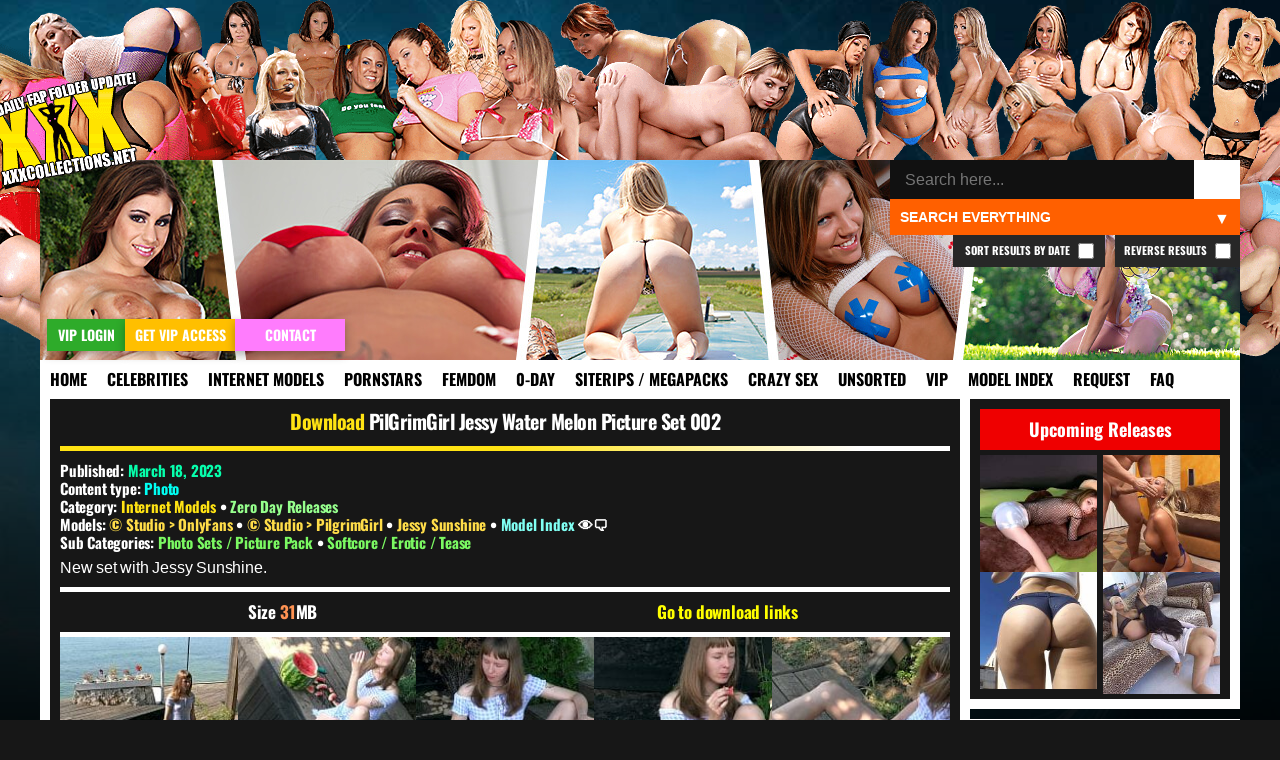

--- FILE ---
content_type: text/html; charset=UTF-8
request_url: https://xxxcollections.net/internet-models/download/pilgrimgirl-jessy-water-melon-picture-set-002/
body_size: 10787
content:
<!DOCTYPE html>
<html lang="en-US">
<head>
<title>PilGrimGirl Jessy Water Melon Picture Set 002 &#8211; XXXCollections.net</title>
<meta name='robots' content='max-image-preview:large' />
	<style>img:is([sizes="auto" i], [sizes^="auto," i]) { contain-intrinsic-size: 3000px 1500px }</style>
	<link rel="alternate" type="application/rss+xml" title="XXXCollections.net &raquo; PilGrimGirl Jessy Water Melon Picture Set 002 Comments Feed" href="https://xxxcollections.net/internet-models/download/pilgrimgirl-jessy-water-melon-picture-set-002/feed/" />
<link rel='stylesheet' id='wp-block-library-css' href='https://xxxcollections.net/wp-includes/css/dist/block-library/style.min.css?ver=6.7.2' type='text/css' media='all' />
<style id='classic-theme-styles-inline-css' type='text/css'>
/*! This file is auto-generated */
.wp-block-button__link{color:#fff;background-color:#32373c;border-radius:9999px;box-shadow:none;text-decoration:none;padding:calc(.667em + 2px) calc(1.333em + 2px);font-size:1.125em}.wp-block-file__button{background:#32373c;color:#fff;text-decoration:none}
</style>
<style id='global-styles-inline-css' type='text/css'>
:root{--wp--preset--aspect-ratio--square: 1;--wp--preset--aspect-ratio--4-3: 4/3;--wp--preset--aspect-ratio--3-4: 3/4;--wp--preset--aspect-ratio--3-2: 3/2;--wp--preset--aspect-ratio--2-3: 2/3;--wp--preset--aspect-ratio--16-9: 16/9;--wp--preset--aspect-ratio--9-16: 9/16;--wp--preset--color--black: #000000;--wp--preset--color--cyan-bluish-gray: #abb8c3;--wp--preset--color--white: #ffffff;--wp--preset--color--pale-pink: #f78da7;--wp--preset--color--vivid-red: #cf2e2e;--wp--preset--color--luminous-vivid-orange: #ff6900;--wp--preset--color--luminous-vivid-amber: #fcb900;--wp--preset--color--light-green-cyan: #7bdcb5;--wp--preset--color--vivid-green-cyan: #00d084;--wp--preset--color--pale-cyan-blue: #8ed1fc;--wp--preset--color--vivid-cyan-blue: #0693e3;--wp--preset--color--vivid-purple: #9b51e0;--wp--preset--gradient--vivid-cyan-blue-to-vivid-purple: linear-gradient(135deg,rgba(6,147,227,1) 0%,rgb(155,81,224) 100%);--wp--preset--gradient--light-green-cyan-to-vivid-green-cyan: linear-gradient(135deg,rgb(122,220,180) 0%,rgb(0,208,130) 100%);--wp--preset--gradient--luminous-vivid-amber-to-luminous-vivid-orange: linear-gradient(135deg,rgba(252,185,0,1) 0%,rgba(255,105,0,1) 100%);--wp--preset--gradient--luminous-vivid-orange-to-vivid-red: linear-gradient(135deg,rgba(255,105,0,1) 0%,rgb(207,46,46) 100%);--wp--preset--gradient--very-light-gray-to-cyan-bluish-gray: linear-gradient(135deg,rgb(238,238,238) 0%,rgb(169,184,195) 100%);--wp--preset--gradient--cool-to-warm-spectrum: linear-gradient(135deg,rgb(74,234,220) 0%,rgb(151,120,209) 20%,rgb(207,42,186) 40%,rgb(238,44,130) 60%,rgb(251,105,98) 80%,rgb(254,248,76) 100%);--wp--preset--gradient--blush-light-purple: linear-gradient(135deg,rgb(255,206,236) 0%,rgb(152,150,240) 100%);--wp--preset--gradient--blush-bordeaux: linear-gradient(135deg,rgb(254,205,165) 0%,rgb(254,45,45) 50%,rgb(107,0,62) 100%);--wp--preset--gradient--luminous-dusk: linear-gradient(135deg,rgb(255,203,112) 0%,rgb(199,81,192) 50%,rgb(65,88,208) 100%);--wp--preset--gradient--pale-ocean: linear-gradient(135deg,rgb(255,245,203) 0%,rgb(182,227,212) 50%,rgb(51,167,181) 100%);--wp--preset--gradient--electric-grass: linear-gradient(135deg,rgb(202,248,128) 0%,rgb(113,206,126) 100%);--wp--preset--gradient--midnight: linear-gradient(135deg,rgb(2,3,129) 0%,rgb(40,116,252) 100%);--wp--preset--font-size--small: 13px;--wp--preset--font-size--medium: 20px;--wp--preset--font-size--large: 36px;--wp--preset--font-size--x-large: 42px;--wp--preset--spacing--20: 0.44rem;--wp--preset--spacing--30: 0.67rem;--wp--preset--spacing--40: 1rem;--wp--preset--spacing--50: 1.5rem;--wp--preset--spacing--60: 2.25rem;--wp--preset--spacing--70: 3.38rem;--wp--preset--spacing--80: 5.06rem;--wp--preset--shadow--natural: 6px 6px 9px rgba(0, 0, 0, 0.2);--wp--preset--shadow--deep: 12px 12px 50px rgba(0, 0, 0, 0.4);--wp--preset--shadow--sharp: 6px 6px 0px rgba(0, 0, 0, 0.2);--wp--preset--shadow--outlined: 6px 6px 0px -3px rgba(255, 255, 255, 1), 6px 6px rgba(0, 0, 0, 1);--wp--preset--shadow--crisp: 6px 6px 0px rgba(0, 0, 0, 1);}:where(.is-layout-flex){gap: 0.5em;}:where(.is-layout-grid){gap: 0.5em;}body .is-layout-flex{display: flex;}.is-layout-flex{flex-wrap: wrap;align-items: center;}.is-layout-flex > :is(*, div){margin: 0;}body .is-layout-grid{display: grid;}.is-layout-grid > :is(*, div){margin: 0;}:where(.wp-block-columns.is-layout-flex){gap: 2em;}:where(.wp-block-columns.is-layout-grid){gap: 2em;}:where(.wp-block-post-template.is-layout-flex){gap: 1.25em;}:where(.wp-block-post-template.is-layout-grid){gap: 1.25em;}.has-black-color{color: var(--wp--preset--color--black) !important;}.has-cyan-bluish-gray-color{color: var(--wp--preset--color--cyan-bluish-gray) !important;}.has-white-color{color: var(--wp--preset--color--white) !important;}.has-pale-pink-color{color: var(--wp--preset--color--pale-pink) !important;}.has-vivid-red-color{color: var(--wp--preset--color--vivid-red) !important;}.has-luminous-vivid-orange-color{color: var(--wp--preset--color--luminous-vivid-orange) !important;}.has-luminous-vivid-amber-color{color: var(--wp--preset--color--luminous-vivid-amber) !important;}.has-light-green-cyan-color{color: var(--wp--preset--color--light-green-cyan) !important;}.has-vivid-green-cyan-color{color: var(--wp--preset--color--vivid-green-cyan) !important;}.has-pale-cyan-blue-color{color: var(--wp--preset--color--pale-cyan-blue) !important;}.has-vivid-cyan-blue-color{color: var(--wp--preset--color--vivid-cyan-blue) !important;}.has-vivid-purple-color{color: var(--wp--preset--color--vivid-purple) !important;}.has-black-background-color{background-color: var(--wp--preset--color--black) !important;}.has-cyan-bluish-gray-background-color{background-color: var(--wp--preset--color--cyan-bluish-gray) !important;}.has-white-background-color{background-color: var(--wp--preset--color--white) !important;}.has-pale-pink-background-color{background-color: var(--wp--preset--color--pale-pink) !important;}.has-vivid-red-background-color{background-color: var(--wp--preset--color--vivid-red) !important;}.has-luminous-vivid-orange-background-color{background-color: var(--wp--preset--color--luminous-vivid-orange) !important;}.has-luminous-vivid-amber-background-color{background-color: var(--wp--preset--color--luminous-vivid-amber) !important;}.has-light-green-cyan-background-color{background-color: var(--wp--preset--color--light-green-cyan) !important;}.has-vivid-green-cyan-background-color{background-color: var(--wp--preset--color--vivid-green-cyan) !important;}.has-pale-cyan-blue-background-color{background-color: var(--wp--preset--color--pale-cyan-blue) !important;}.has-vivid-cyan-blue-background-color{background-color: var(--wp--preset--color--vivid-cyan-blue) !important;}.has-vivid-purple-background-color{background-color: var(--wp--preset--color--vivid-purple) !important;}.has-black-border-color{border-color: var(--wp--preset--color--black) !important;}.has-cyan-bluish-gray-border-color{border-color: var(--wp--preset--color--cyan-bluish-gray) !important;}.has-white-border-color{border-color: var(--wp--preset--color--white) !important;}.has-pale-pink-border-color{border-color: var(--wp--preset--color--pale-pink) !important;}.has-vivid-red-border-color{border-color: var(--wp--preset--color--vivid-red) !important;}.has-luminous-vivid-orange-border-color{border-color: var(--wp--preset--color--luminous-vivid-orange) !important;}.has-luminous-vivid-amber-border-color{border-color: var(--wp--preset--color--luminous-vivid-amber) !important;}.has-light-green-cyan-border-color{border-color: var(--wp--preset--color--light-green-cyan) !important;}.has-vivid-green-cyan-border-color{border-color: var(--wp--preset--color--vivid-green-cyan) !important;}.has-pale-cyan-blue-border-color{border-color: var(--wp--preset--color--pale-cyan-blue) !important;}.has-vivid-cyan-blue-border-color{border-color: var(--wp--preset--color--vivid-cyan-blue) !important;}.has-vivid-purple-border-color{border-color: var(--wp--preset--color--vivid-purple) !important;}.has-vivid-cyan-blue-to-vivid-purple-gradient-background{background: var(--wp--preset--gradient--vivid-cyan-blue-to-vivid-purple) !important;}.has-light-green-cyan-to-vivid-green-cyan-gradient-background{background: var(--wp--preset--gradient--light-green-cyan-to-vivid-green-cyan) !important;}.has-luminous-vivid-amber-to-luminous-vivid-orange-gradient-background{background: var(--wp--preset--gradient--luminous-vivid-amber-to-luminous-vivid-orange) !important;}.has-luminous-vivid-orange-to-vivid-red-gradient-background{background: var(--wp--preset--gradient--luminous-vivid-orange-to-vivid-red) !important;}.has-very-light-gray-to-cyan-bluish-gray-gradient-background{background: var(--wp--preset--gradient--very-light-gray-to-cyan-bluish-gray) !important;}.has-cool-to-warm-spectrum-gradient-background{background: var(--wp--preset--gradient--cool-to-warm-spectrum) !important;}.has-blush-light-purple-gradient-background{background: var(--wp--preset--gradient--blush-light-purple) !important;}.has-blush-bordeaux-gradient-background{background: var(--wp--preset--gradient--blush-bordeaux) !important;}.has-luminous-dusk-gradient-background{background: var(--wp--preset--gradient--luminous-dusk) !important;}.has-pale-ocean-gradient-background{background: var(--wp--preset--gradient--pale-ocean) !important;}.has-electric-grass-gradient-background{background: var(--wp--preset--gradient--electric-grass) !important;}.has-midnight-gradient-background{background: var(--wp--preset--gradient--midnight) !important;}.has-small-font-size{font-size: var(--wp--preset--font-size--small) !important;}.has-medium-font-size{font-size: var(--wp--preset--font-size--medium) !important;}.has-large-font-size{font-size: var(--wp--preset--font-size--large) !important;}.has-x-large-font-size{font-size: var(--wp--preset--font-size--x-large) !important;}
:where(.wp-block-post-template.is-layout-flex){gap: 1.25em;}:where(.wp-block-post-template.is-layout-grid){gap: 1.25em;}
:where(.wp-block-columns.is-layout-flex){gap: 2em;}:where(.wp-block-columns.is-layout-grid){gap: 2em;}
:root :where(.wp-block-pullquote){font-size: 1.5em;line-height: 1.6;}
</style>
<link rel='stylesheet' id='blast-from-past-css' href='https://xxxcollections.net/wp-content/plugins/blast-from-thepast-widget/blast-from-past.css?ver=1.8' type='text/css' media='all' />
<link rel='stylesheet' id='tag-search-widget-style-css' href='https://xxxcollections.net/wp-content/plugins/custom-tag-search-widget/style.css?ver=6.7.2' type='text/css' media='all' />
<link rel='stylesheet' id='tfw-styles-css' href='https://xxxcollections.net/wp-content/plugins/tags-filter/tfw-styles.css?ver=3.5' type='text/css' media='all' />
<link rel='stylesheet' id='tpt-widget-css' href='https://xxxcollections.net/wp-content/plugins/top-posts-tracker/assets/css/widget.css?ver=1.5.4' type='text/css' media='all' />
<link rel='stylesheet' id='uaw-styles-css' href='https://xxxcollections.net/wp-content/plugins/user-account-widget/css/user-account-widget.css?ver=1.12' type='text/css' media='all' />
<link rel='stylesheet' id='simplelightbox-css-css' href='https://xxxcollections.net/wp-content/plugins/simplelightbox/dist/simple-lightbox.min.css?ver=6.7.2' type='text/css' media='all' />
<link rel='stylesheet' id='xxx-theme-style-css' href='https://xxxcollections.net/wp-content/themes/xxx/style.css?ver=1762012240' type='text/css' media='all' />
<link rel='stylesheet' id='sticky-widget-style-css' href='https://xxxcollections.net/wp-content/plugins/sticky-widget-option/sticky-widget.css?ver=1.0' type='text/css' media='all' />
<script type="text/javascript" src="https://xxxcollections.net/wp-includes/js/jquery/jquery.min.js?ver=3.7.1" id="jquery-core-js"></script>
<script type="text/javascript" src="https://xxxcollections.net/wp-includes/js/jquery/jquery-migrate.min.js?ver=3.4.1" id="jquery-migrate-js"></script>
<link rel="https://api.w.org/" href="https://xxxcollections.net/wp-json/" /><link rel="alternate" title="JSON" type="application/json" href="https://xxxcollections.net/wp-json/wp/v2/posts/164777" /><link rel="EditURI" type="application/rsd+xml" title="RSD" href="https://xxxcollections.net/xmlrpc.php?rsd" />
<link rel="canonical" href="https://xxxcollections.net/internet-models/download/pilgrimgirl-jessy-water-melon-picture-set-002/" />
<link rel='shortlink' href='https://xxxcollections.net/?p=164777' />
<link rel="alternate" title="oEmbed (JSON)" type="application/json+oembed" href="https://xxxcollections.net/wp-json/oembed/1.0/embed?url=https%3A%2F%2Fxxxcollections.net%2Finternet-models%2Fdownload%2Fpilgrimgirl-jessy-water-melon-picture-set-002%2F" />
<link rel="alternate" title="oEmbed (XML)" type="text/xml+oembed" href="https://xxxcollections.net/wp-json/oembed/1.0/embed?url=https%3A%2F%2Fxxxcollections.net%2Finternet-models%2Fdownload%2Fpilgrimgirl-jessy-water-melon-picture-set-002%2F&#038;format=xml" />
<style>
.sl-overlay{background:#000000;opacity: 0.7;z-index: 1035;}
.sl-wrapper .sl-navigation button,.sl-wrapper .sl-close,.sl-wrapper .sl-counter{color:#000000;z-index: 10060;}
.sl-wrapper .sl-image{z-index:10000;}
.sl-spinner{border-color:#ffff00;z-index:1007;}
.sl-wrapper{z-index:1040;}
.sl-wrapper .sl-image .sl-caption{background:rgba(0,0,0,0.8);color:#ffffff;}
</style><link rel="icon" href="https://xxxcollections.net/wp-content/themes/xxx/favicon.ico" type="image/x-icon">     <meta name="viewport" content="width=device-width, initial-scale=1.0, maximum-scale=1.0, user-scalable=no">


<meta name="robots" content="index, follow">
<meta name="description" content="New set with Jessy Sunshine. Size 31MB Go to download links Download Links For This Release Loading instruction&#8230;">
<meta property="og:title" content="PilGrimGirl Jessy Water Melon Picture Set 002">
<meta property="og:description" content="New set with Jessy Sunshine. Size 31MB Go to download links Download Links For This Release Loading instruction&#8230;">
<meta property="og:url" content="https://xxxcollections.net/internet-models/download/pilgrimgirl-jessy-water-melon-picture-set-002/">
<meta property="og:type" content="article">
<meta property="og:image" content="https://xxximg.art/ssdimg1/images/2023/03/18/PilGrimGirl_Jessy_Water_Melon_Set_002_001.jpg">
<link rel="canonical" href="https://xxxcollections.net/internet-models/download/pilgrimgirl-jessy-water-melon-picture-set-002/">

</head>

<body>

<div class="headertop"></div>
<div class="container">
<div class="header">
<div class="slideshow">
</div>


<div class="loginandvip">
  <a href="/wp-login.php" rel="nofollow"><div class="loginbutton">VIP Login</div></a>
  <a href="/vip" rel="nofollow"><div class="getvipbutton">Get VIP Access</div></a>
    <a href="/contact" rel="nofollow"><div class="contactbutton">Contact</div></a>
</div>

<div class="search-container-top">
    <form role="search" method="get" class="search-form" action="https://xxxcollections.net/">
        <input type="search" autocomplete="off" class="search-input" placeholder="Search here..." value="" name="s" id="search-input" />
		
        <button type="submit" class="search-submit">🔍</button>
        <input type="hidden" name="cat" id="category-filter" value="">
        <input type="hidden" name="order" id="order-filter" value="DESC">
        <input type="hidden" name="sort_by_date" id="sort-by-date-hidden" value="">
    </form>
    <div class="search-dropdown">
        <select id="search-filter" class="filter-select">
            <option value="">Search Everything</option>
            <option value="12" >Search Celebrities</option>
            <option value="13" >Search Internet Models</option>
            <option value="1" >Search Pornstars</option>
            <option value="392" >Search Femdom Models</option>
            <option value="391" >Search 0-Day</option>
            <option value="393" >Search Siterip / Megapacks</option>
            <option value="122"  >Search Crazy Sex</option>
            <option value="14" >Search Other / Unsorted</option>			
            <option value="1208" >Search VIP</option>			
        </select>
    </div>
	
			<label class="reverse-checkbox">Reverse Results
            <input type="checkbox" id="reverse-order" >
			</label>
			
			<label class="sort-date-checkbox">Sort Results by Date
				<input type="checkbox" id="sort-by-date" >
			</label>
			
    <div id="tag-suggestions" class="tag-suggestions"></div>
</div>

</div>

<div class="navbar">
    <button class="menu-toggle">XXX Menu</button>
    <div class="menu-menu-1-container"><ul id="menu-menu-1" class="menu-list"><li id="menu-item-15" class="menu-item menu-item-type-custom menu-item-object-custom menu-item-15"><a rel="nofollow" href="/" title="Download Free Porn Videos &#038; Pictures">Home</a></li>
<li id="menu-item-18328" class="menu-item menu-item-type-taxonomy menu-item-object-category menu-item-18328"><a rel="nofollow" href="https://xxxcollections.net/category/celebrities/" title="Celebrities &#038; Famous Girls Videos &#038; Pictures Download">Celebrities</a></li>
<li id="menu-item-18329" class="menu-item menu-item-type-taxonomy menu-item-object-category current-post-ancestor current-menu-parent current-post-parent menu-item-18329"><a rel="nofollow" href="https://xxxcollections.net/category/internet-models/" title="Internet Models &#038; Cam Girls Videos &#038; Pictures Download">Internet Models</a></li>
<li id="menu-item-18322" class="menu-item menu-item-type-taxonomy menu-item-object-category menu-item-18322"><a rel="nofollow" href="https://xxxcollections.net/category/pornstars/" title="Pornstars Videos &#038; Pictures Download">Pornstars</a></li>
<li id="menu-item-119589" class="menu-item menu-item-type-taxonomy menu-item-object-category menu-item-119589"><a rel="nofollow" href="https://xxxcollections.net/category/femdom-models/" title="Femdom Models Videos &#038; Pictures Download">Femdom</a></li>
<li id="menu-item-18325" class="menu-item menu-item-type-taxonomy menu-item-object-category current-post-ancestor current-menu-parent current-post-parent menu-item-18325"><a rel="nofollow" href="https://xxxcollections.net/category/zero-day/" title="New Porn Videos &#038; Pictures Download">0-Day</a></li>
<li id="menu-item-18324" class="menu-item menu-item-type-taxonomy menu-item-object-category menu-item-18324"><a rel="nofollow" href="https://xxxcollections.net/category/siterip-megapack/" title="Siterips, Megapacks and Porn Collections Download">Siterips / Megapacks</a></li>
<li id="menu-item-18331" class="crazy menu-item menu-item-type-taxonomy menu-item-object-category menu-item-18331"><a rel="nofollow" href="https://xxxcollections.net/category/crazy-extreme-sex/" title="Crazy Extreme Kinky Sex Videos &#038; Pictures Download">Crazy Sex</a></li>
<li id="menu-item-18336" class="menu-item menu-item-type-taxonomy menu-item-object-category menu-item-18336"><a rel="nofollow" href="https://xxxcollections.net/category/other/" title="Amateur &#038; Unsorted Videos &#038; Pictures Download">Unsorted</a></li>
<li id="menu-item-20400" class="menu-item menu-item-type-taxonomy menu-item-object-category menu-item-20400"><a rel="nofollow" href="https://xxxcollections.net/category/vip/" title="VIP Members Only">VIP</a></li>
<li id="menu-item-202170" class="menu-item menu-item-type-post_type menu-item-object-page menu-item-202170"><a rel="nofollow" href="https://xxxcollections.net/browse-all-models-index/" title="Browse all Models &#038; Studios index">Model Index</a></li>
<li id="menu-item-18716" class="menu-item menu-item-type-post_type menu-item-object-page menu-item-18716"><a rel="nofollow" href="https://xxxcollections.net/requests/" title="Request &#038; Trade">Request</a></li>
<li id="menu-item-18715" class="menu-item menu-item-type-post_type menu-item-object-page menu-item-18715"><a rel="nofollow" href="https://xxxcollections.net/faq/" title="Learn more by reading our FAQ">FAQ</a></li>
</ul></div></div>

    <div class="content">
        		
							
            <div class="single-post category-internet-models category-zero-day" >
			
			<div class="sideflap category-internet-models category-zero-day">
	<div class="month-day">March 18</div>
    <div class="year">2023</div>
	</div>
			
			 
			
                <!-- Post title -->
				
				
				
								
                <h2 class="post-title category-internet-models category-zero-day">
					<a rel="nofollow" href="https://xxxcollections.net/internet-models/download/pilgrimgirl-jessy-water-melon-picture-set-002/">PilGrimGirl Jessy Water Melon Picture Set 002</a>
				</h2> 
				
				<div class="post-meta">

								
				         
                        <!-- Display Categories -->
    <p>
        Published: <span class="date">March 18, 2023</span> </p>
		<p>
        Content type: 
        <span style="color:#00fff3;">Photo</span>    </p>
						
<p><strong>Category:</strong> <a class="current-category internet-models" href="https://xxxcollections.net/category/internet-models/" rel="nofollow">Internet Models</a> • <a class="current-category zero-day" href="https://xxxcollections.net/category/zero-day/" rel="nofollow">Zero Day Releases</a></p>
 																<div class="models-section">
								<p class="models-line">
									<strong class="models-label">Models:</strong> 
																			<a href="https://xxxcollections.net/tag/studio-onlyfans/" 
										class="model-link screenshot" 
										rel="/babes/thumbs/studio-onlyfans.jpg" 
										data-model="studio-onlyfans">
											© Studio &gt; OnlyFans										</a>
																					<span class="model-separator"> • </span>
																													<a href="https://xxxcollections.net/tag/studio-pilgrimgirl/" 
										class="model-link screenshot" 
										rel="/babes/thumbs/studio-pilgrimgirl.jpg" 
										data-model="studio-pilgrimgirl">
											© Studio &gt; PilgrimGirl										</a>
																					<span class="model-separator"> • </span>
																													<a href="https://xxxcollections.net/tag/jessy-sunshine/" 
										class="model-link screenshot" 
										rel="/babes/thumbs/jessy-sunshine.jpg" 
										data-model="jessy-sunshine">
											Jessy Sunshine										</a>
																												<span class="model-separator-after"> • </span> 
									<a rel="nofollow" class="model-index-link" href="/browse-all-models-index/">Model Index</a>
						
																			<span class="models-toggle"> <a href="#" title="Toggle thumbnails view" class="toggle-view" data-state="text">👁️‍🗨️</a></span>
																	</p>
							</div>
												
						
													<p><strong>Sub Categories:</strong> 
																	<a href="https://xxxcollections.net/tag/photo-sets/" rel="nofollow" class="subcategory-link" data-subcategory="photo-sets">
										Photo Sets / Picture Pack									</a>
									 • 																	<a href="https://xxxcollections.net/tag/softcore/" rel="nofollow" class="subcategory-link" data-subcategory="softcore">
										Softcore / Erotic / Tease									</a>
																								</p>
												
						
						                    </div>

                <!-- Post content -->
                <div class="post-content category-internet-models category-zero-day">
                    <p>New set with Jessy Sunshine.</p>
<div class="fileinfo">Size 31MB</div>
<div class="downloadjump">
<a href="#downloadlinks" title="Go to download links">Go to download links</a></div>
<div id="previews">
<p><a href="https://xxximg.art/ssdimg1/images/2023/03/18/PilGrimGirl_Jessy_Water_Melon_Set_002_001.jpg" title="PilGrimGirl Jessy Water Melon Set 002 001"  target="_blank" class="simplelightbox" rel="lightbox[164777]"><img decoding="async" src="https://xxximg.art/ssdimg1/images/2023/03/18/PilGrimGirl_Jessy_Water_Melon_Set_002_001.th.jpg" alt="PilGrimGirl Jessy Water Melon Set 002 001" border="0" /></a> <a href="https://xxximg.art/ssdimg1/images/2023/03/18/PilGrimGirl_Jessy_Water_Melon_Set_002_002.jpg" title="PilGrimGirl Jessy Water Melon Set 002 002"  target="_blank" class="simplelightbox" rel="lightbox[164777]"><img decoding="async" src="https://xxximg.art/ssdimg1/images/2023/03/18/PilGrimGirl_Jessy_Water_Melon_Set_002_002.th.jpg" alt="PilGrimGirl Jessy Water Melon Set 002 002" border="0" /></a> <a href="https://xxximg.art/ssdimg1/images/2023/03/18/PilGrimGirl_Jessy_Water_Melon_Set_002_008.jpg" title="PilGrimGirl Jessy Water Melon Set 002 008"  target="_blank" class="simplelightbox" rel="lightbox[164777]"><img decoding="async" src="https://xxximg.art/ssdimg1/images/2023/03/18/PilGrimGirl_Jessy_Water_Melon_Set_002_008.th.jpg" alt="PilGrimGirl Jessy Water Melon Set 002 008" border="0" /></a> <a href="https://xxximg.art/ssdimg1/images/2023/03/18/PilGrimGirl_Jessy_Water_Melon_Set_002_012.jpg" title="PilGrimGirl Jessy Water Melon Set 002 012"  target="_blank" class="simplelightbox" rel="lightbox[164777]"><img decoding="async" src="https://xxximg.art/ssdimg1/images/2023/03/18/PilGrimGirl_Jessy_Water_Melon_Set_002_012.th.jpg" alt="PilGrimGirl Jessy Water Melon Set 002 012" border="0" /></a> <a href="https://xxximg.art/ssdimg1/images/2023/03/18/PilGrimGirl_Jessy_Water_Melon_Set_002_014.jpg" title="PilGrimGirl Jessy Water Melon Set 002 014"  target="_blank" class="simplelightbox" rel="lightbox[164777]"><img decoding="async" src="https://xxximg.art/ssdimg1/images/2023/03/18/PilGrimGirl_Jessy_Water_Melon_Set_002_014.th.jpg" alt="PilGrimGirl Jessy Water Melon Set 002 014" border="0" /></a></p>
</div>
<div id="downloadlinks">
<div class="links1">
<h2 class="links1">Download Links For This Release</h2>
<div style="max-width: 900px; margin: 20px auto; height: 360px; text-align: center;" class="puzzle-container puzzle-active" data-token="ed1c7774-f057-4801-9bd9-ba8fdbf59a31" data-content="DQoNCltsaW5raWQ9MTk1MzA3LVBpbEdyaW1HaXJsLUplc3N5LVdhdGVyLU1lbG9uLVNldC0wMDItMTgwMzIzLnJhcl0NCg0K">
<p style="margin-bottom: 15px; height: 20px; font-size: 16px;" class="puzzle-instruction">Loading instruction&#8230;</p>
<p>                    <img fetchpriority="high" decoding="async" class="puzzle-image" src="[data-uri]" width="300" height="300" style="cursor: pointer; border: 2px solid #fff;"></p>
<div class="puzzle-status" style="margin-top: 10px;"></div>
</p></div>
</div>
</div>
                </div>
		
		
<div class="similiar-post-header">
    <h3>More content you might find interesting! <img src="/wp-content/plugins/internal-chat-system/emoticons/pepeOK.png" style="height:20px;margin-bottom:-4px;"></h3>
</div>
<div class="similar-posts-wrapper">
    <div class="similar-posts-flex">
                <div class="similar-post">
                        <a class="category-internet-models zero-day" title="PilGrimGirl Jessy Photographer Picture Set &#038; HD Video 001" href="https://xxxcollections.net/internet-models/download/pilgrimgirl-jessy-photographer-picture-set-hd-video-001/">
                                <img src="https://xxximg.art/ssdimg1/images/2022/08/14/PilgrimGirl_Jessy_Photographer_Set_001_001.th.jpg" 
                     alt="Download PilGrimGirl Jessy Photographer Picture Set &#038; HD Video 001" 
                     title="Download PilGrimGirl Jessy Photographer Picture Set &#038; HD Video 001" 
                     loading="lazy" 
                     class="lazy-fade" 
                     onload="this.classList.add('loaded')" />
                                <h4>PilGrimGirl Jessy Photographer Picture Set &#038; HD Video 001</h4>
            </a>
        </div>
                <div class="similar-post">
                        <a class="category-internet-models zero-day" title="PilGrimGirl Jessy River Picture Set &#038; HD Video 001" href="https://xxxcollections.net/internet-models/download/pilgrimgirl-jessy-river-picture-set-hd-video-001/">
                                <img src="https://xxximg.art/ssdimg1/images/2022/08/14/PilgrimGirl_Jessy_River_Set_001_001.th.jpg" 
                     alt="Download PilGrimGirl Jessy River Picture Set &#038; HD Video 001" 
                     title="Download PilGrimGirl Jessy River Picture Set &#038; HD Video 001" 
                     loading="lazy" 
                     class="lazy-fade" 
                     onload="this.classList.add('loaded')" />
                                <h4>PilGrimGirl Jessy River Picture Set &#038; HD Video 001</h4>
            </a>
        </div>
                <div class="similar-post">
                        <a class="category-internet-models zero-day" title="PilGrimGirl Jessy Beauty &#038; Monster Picture Set &#038; HD Video 001 &#8211; 005" href="https://xxxcollections.net/internet-models/download/pilgrimgirl-jessy-beauty-monster-picture-set-hd-video-001-005/">
                                <img src="https://xxximg.art/ssdimg1/images/2022/08/14/PilgrimGirl_Jessy_Beauty_and_Monster_Set_001_001.th.jpg" 
                     alt="Download PilGrimGirl Jessy Beauty &#038; Monster Picture Set &#038; HD Video 001 &#8211; 005" 
                     title="Download PilGrimGirl Jessy Beauty &#038; Monster Picture Set &#038; HD Video 001 &#8211; 005" 
                     loading="lazy" 
                     class="lazy-fade" 
                     onload="this.classList.add('loaded')" />
                                <h4>PilGrimGirl Jessy Beauty &#038; Monster Picture Set &#038; HD Video 001 &#8211; 005</h4>
            </a>
        </div>
                <div class="similar-post">
                        <a class="category-internet-models zero-day" title="PilGrimGirl Jessy Shorts Picture Set &#038; HD Video" href="https://xxxcollections.net/internet-models/download/pilgrimgirl-jessy-shorts-picture-set-hd-video/">
                                <img src="https://xxximg.art/ssdimg1/images/2023/02/17/PilGrimGirl_Jessy_Shorts_001.th.jpg" 
                     alt="Download PilGrimGirl Jessy Shorts Picture Set &#038; HD Video" 
                     title="Download PilGrimGirl Jessy Shorts Picture Set &#038; HD Video" 
                     loading="lazy" 
                     class="lazy-fade" 
                     onload="this.classList.add('loaded')" />
                                <h4>PilGrimGirl Jessy Shorts Picture Set &#038; HD Video</h4>
            </a>
        </div>
                <div class="similar-post">
                        <a class="category-internet-models zero-day" title="PilGrimGirl Jessy Warm October Picture Set &#038; HD Video 001 &#8211; 002" href="https://xxxcollections.net/internet-models/download/pilgrimgirl-jessy-warm-october-picture-set-hd-video-001-002/">
                                <img src="https://xxximg.art/ssdimg1/images/2022/08/14/PilgrimGirl_Jessy_Warm_October_Set_001_001.th.jpg" 
                     alt="Download PilGrimGirl Jessy Warm October Picture Set &#038; HD Video 001 &#8211; 002" 
                     title="Download PilGrimGirl Jessy Warm October Picture Set &#038; HD Video 001 &#8211; 002" 
                     loading="lazy" 
                     class="lazy-fade" 
                     onload="this.classList.add('loaded')" />
                                <h4>PilGrimGirl Jessy Warm October Picture Set &#038; HD Video 001 &#8211; 002</h4>
            </a>
        </div>
                <div class="similar-post">
                        <a class="category-internet-models zero-day" title="PilgrimGirl Jessy In The Country HD Video 001 &#8211; 006" href="https://xxxcollections.net/internet-models/download/pilgrimgirl-jessy-in-the-country-hd-video-001-006/">
                                <img src="https://xxximg.art/ssdimg1/images/2022/08/13/PilgrimGirl_Jessy_In_The_Country_Video_001_130822_mp4_0001.th.jpg" 
                     alt="Download PilgrimGirl Jessy In The Country HD Video 001 &#8211; 006" 
                     title="Download PilgrimGirl Jessy In The Country HD Video 001 &#8211; 006" 
                     loading="lazy" 
                     class="lazy-fade" 
                     onload="this.classList.add('loaded')" />
                                <h4>PilgrimGirl Jessy In The Country HD Video 001 &#8211; 006</h4>
            </a>
        </div>
                <div class="similar-post">
                        <a class="category-internet-models zero-day" title="PilGrimGirl Jessy Loneliness Holiday In Kitchen Picture Set" href="https://xxxcollections.net/internet-models/download/pilgrimgirl-jessy-loneliness-holiday-in-kitchen-picture-set/">
                                <img src="https://xxximg.art/ssdimg1/images/2022/10/24/PilGrimGirl_Jessy_Loneliness_Holiday_in_Kitchen_005.th.jpg" 
                     alt="Download PilGrimGirl Jessy Loneliness Holiday In Kitchen Picture Set" 
                     title="Download PilGrimGirl Jessy Loneliness Holiday In Kitchen Picture Set" 
                     loading="lazy" 
                     class="lazy-fade" 
                     onload="this.classList.add('loaded')" />
                                <h4>PilGrimGirl Jessy Loneliness Holiday In Kitchen Picture Set</h4>
            </a>
        </div>
                <div class="similar-post">
                        <a class="category-internet-models zero-day" title="PilGrimGirl Jessy in White Picture Set &#038; HD Video" href="https://xxxcollections.net/internet-models/download/pilgrimgirl-jessy-in-white-picture-set-hd-video/">
                                <img src="https://xxximg.art/ssdimg8/images/2025/05/24/pilgrimgirl-jessy-in-white-004-f5bf.jpg-174-thumb.jpg" 
                     alt="Download PilGrimGirl Jessy in White Picture Set &#038; HD Video" 
                     title="Download PilGrimGirl Jessy in White Picture Set &#038; HD Video" 
                     loading="lazy" 
                     class="lazy-fade" 
                     onload="this.classList.add('loaded')" />
                                <h4>PilGrimGirl Jessy in White Picture Set &#038; HD Video</h4>
            </a>
        </div>
                <div class="similar-post">
                        <a class="category-internet-models zero-day" title="PilGrimGirl Jessy In White Picture Set &#038; HD Video 002" href="https://xxxcollections.net/internet-models/download/pilgrimgirl-jessy-in-white-picture-set-hd-video-002/">
                                <img src="https://xxximg.art/ssdimg8/images/2025/05/30/pilgrimgirl-jessy-in-white-set-002-002-88b2.jpg-174-thumb.jpg" 
                     alt="Download PilGrimGirl Jessy In White Picture Set &#038; HD Video 002" 
                     title="Download PilGrimGirl Jessy In White Picture Set &#038; HD Video 002" 
                     loading="lazy" 
                     class="lazy-fade" 
                     onload="this.classList.add('loaded')" />
                                <h4>PilGrimGirl Jessy In White Picture Set &#038; HD Video 002</h4>
            </a>
        </div>
                <div class="similar-post">
                        <a class="category-internet-models zero-day" title="PilGrimGirl Beginning of Under Water Shootings HD Video" href="https://xxxcollections.net/internet-models/download/pilgrimgirl-beginning-of-under-water-shootings-hd-video/">
                                <img src="https://xxximg.art/ssdimg1/images/2020/10/03/PilGrimGirl_Beginning_of_Under_Water_Shootings_Video_031020_mp4_snapshot_00_44_2020_10_03_20_26_05.th.jpg" 
                     alt="Download PilGrimGirl Beginning of Under Water Shootings HD Video" 
                     title="Download PilGrimGirl Beginning of Under Water Shootings HD Video" 
                     loading="lazy" 
                     class="lazy-fade" 
                     onload="this.classList.add('loaded')" />
                                <h4>PilGrimGirl Beginning of Under Water Shootings HD Video</h4>
            </a>
        </div>
            </div>
</div>


	
<!-- Comment Section -->


<div class="comments-info-box">
<p><b>Hey there! <img loading="lazy" style="height:16px;margin-right: 0px;margin-left: 1px;" src="https://xxxcollections.net/wp-includes/images/smilies/icon_smile.gif"></b> The <b>password</b> to all our files is always <span style="color:yellow;font-weight:bold;">xxx</span><span style="font-weight:bold;">collections.net</span>, if you have <b>issues extracting the files</b> please <a rel="nofollow" target="_blank" style="color:#5cff5e;font-weight:bold;" href="/faq/#extract">read the extraction FAQ</a>. If the download links are not working <a rel="nofollow" target="_blank" style="color:#5cff5e;font-weight:bold;" href="/faq/#broken">read the broken links FAQ</a> before reporting the broken links in the <a href="#comment" rel="nofollow" class="link3"><b>comment section below</b></a>. You can keep track of newly re-uploaded files on the <b><a target="_blank" rel="nofollow" title="400 most recent re-uploads list" href="/re-upload-list/" style="color: rgb(255, 255, 0);">400 most recent re-uploads page</a></b>. With vip access you download directly without waiting and at maximum speed, you also get access to all our hidden files, a hidden chat community, exclusive remasters and much more! Read more about becoming a <a rel="nofollow" target="_blank" href="/vip/" style="color:#CF0"><b>vip member here</b></a>.</p>
</div>



<div class="comments-area">


            <div class="comment-form-wrapper">
            	<div id="respond" class="comment-respond">
		<h3 id="reply-title" class="comment-reply-title"> <small><a rel="nofollow" id="cancel-comment-reply-link" href="/internet-models/download/pilgrimgirl-jessy-water-melon-picture-set-002/#respond" style="display:none;">Cancel reply</a></small></h3><form action="https://xxxcollections.net/wp-comments-post.php" method="post" id="commentform" class="comment-form"><p class="comment-form-comment"><textarea id="comment" name="comment" cols="45" rows="8" required="required" placeholder=""></textarea></p><div id="password-warning" style="display:none; color: white; margin-top: 10px;">The password to all our files is always <span style="color:yellow">xxxcollections.net</span>, for more information check our <a style="color:#08ff00"; href="/faq/">frequently asked questions page</a>.</div><div class="hcaptcha-wrapper"><div class="h-captcha" data-sitekey="6e2e3dc2-c3a6-48ec-8192-c9f85e0e7f82" style="margin: 0px;padding: 0px;"></div></div><div id="comment-message" style="display:none;"></div><p class="form-submit"><input name="submit" type="submit" id="submit" class="submit custom-comment-submit" value="Post Comment" /> <input type='hidden' name='comment_post_ID' value='164777' id='comment_post_ID' />
<input type='hidden' name='comment_parent' id='comment_parent' value='0' />
</p></form>	</div><!-- #respond -->
	        </div>
        <script src="https://js.hcaptcha.com/1/api.js" async defer></script>
    


</div><!-- .comments-area -->	
	
            </div>
        		
    </div>
		
    <div class="sidebar">
        

        <div class="widget"><h3 class="widget-title">Upcoming Releases</h3><div class="upcoming-posts-widget"><img loading="lazy" src="https://xxximg.art/ssdimg8/images/2025/08/11/lola-001-humping-the-big-bear-ai-enhanced-tcrips-video-110825-mkv-snapshot-00-33-2025-08-11-13-18-57-fbfc.jpg-174-thumb.jpg" title="Coming Soon Fuckable Lola Humping The Big Bear AI Enhanced HD Video" alt="Fuckable Lola Humping The Big Bear AI Enhanced HD Video" width="150" height="150" /><img loading="lazy" src="https://xxximg.art/ssdimg8/images/2025/09/11/jasmine-tame-50-to-1-4-abuse-bonus-ai-enhanced-tcrips-video-310825-mkv-snapshot-00-00-2025-09-10-23-52-51-7d8b.jpg-174-thumb.jpg" title="Coming Soon Jasmine Tame 50 To 1 4 Abuse Bonus AI Enhanced HD Video" alt="Jasmine Tame 50 To 1 4 Abuse Bonus AI Enhanced HD Video" width="150" height="150" /><img loading="lazy" src="https://xxximg.art/ssdimg8/images/2025/09/21/annette-schwarz-massive-asses-2-ai-enhanced-tcrips-video-310825-mkv-snapshot-00-20-2025-09-21-11-53-43-6163.jpg-174-thumb.jpg" title="Coming Soon Annette Schwarz Massive Asses 2 AI Enhanced HD Video" alt="Annette Schwarz Massive Asses 2 AI Enhanced HD Video" width="150" height="150" /><img loading="lazy" src="https://xxximg.art/ssdimg8/images/2025/08/12/gina-lynn-and-alexis-amore-top-notch-bitches-ai-enhanced-tcrips-video-110825-mkv-snapshot-02-13-2025-08-12-08-49-39-ab65.jpg-174-thumb.jpg" title="Coming Soon Gina Lynn &#038; Alexis Amore Top Notch Bitches AI Enhanced HD Video" alt="Gina Lynn &#038; Alexis Amore Top Notch Bitches AI Enhanced HD Video" width="150" height="150" /></div></div><style>.upcoming-posts-widget img:last-child { margin-bottom: -5px; }</style><div class="widget"><h3 class="widget-title">Blast From The Past</h3><div class="blast-from-past" style="margin-bottom:-10px;"><div class="row"><a rel="nofollow" href="https://xxxcollections.net/internet-models/download/cali-skye-when-country-wasnt-cool-hd-video/" title="Cali Skye When Country Wasn&#8217;t Cool HD Video" class="regular-image"><img src="https://xxximg.art/ssdimg4/images/2016/11/27/Cali_Skye_When_Country_Wasnt_Cool_1080p_271116_mp4_snapshot_00_32_2016_11_27_13_28_52.th.jpg" alt="Cali Skye When Country Wasn&#8217;t Cool HD Video" loading="lazy" /></a><a rel="nofollow" href="https://xxxcollections.net/internet-models/download/christina-model-ups-girl-dance-tease-video/" title="Christina Model UPS Girl Dance Tease Video" class="regular-image"><img src="https://xxximg.art/ssdimg1/images/2019/05/05/Christina_Model_Classic_Collection_CMV038_1_130419_mkv_snapshot_00_34_2019_05_05_15_11_30.th.jpg" alt="Christina Model UPS Girl Dance Tease Video" loading="lazy" /></a></div><div class="row"><a rel="nofollow" href="https://xxxcollections.net/internet-models/download/gisele-love-september-october-camshow-videos-pack/" title="Gisele Love September &#038; October Camshow Videos Pack" class="regular-image"><img src="https://xxximg.art/ssdimg4/images/2016/11/08/gisele_love_camshow_20160906_081116102_mp4_snapshot_00_04_41_2016_11_08_16_50_50.th.jpg" alt="Gisele Love September &#038; October Camshow Videos Pack" loading="lazy" /></a><a rel="nofollow" href="https://xxxcollections.net/internet-models/download/halee-model-green-black-dress-dance-tease-video/" title="Halee Model Green &#038; Black Dress Dance Tease Video" class="regular-image"><img src="https://xxximg.art/ssdimg4/images/2016/09/21/Halee1600h25m31s_00h38m13s_090916_wmv_snapshot_00_00_2016_09_21_18_33_55.th.jpg" alt="Halee Model Green &#038; Black Dress Dance Tease Video" loading="lazy" /></a></div></div></div><div data-sticky-widget="true" class="sticky-widget widget"><h3 class="widget-title">Random Popular Models</h3><ul class="mpm-model-list">                <li class="mpm-model-item">
                    <a title="View all Beghe B (Tokyodoll) downloads" href="https://xxxcollections.net/tag/beghe-b-tokyodoll/" class="mpm-model-link">
                        <img src="/babes/thumbs/beghe-b-tokyodoll.jpg" 
                             alt="Beghe B (Tokyodoll)" 
                             class="mpm-model-avatar" onload="this.classList.add('loaded')"
                             onerror="this.style.display='none'">
                    </a>
                </li>
                                <li class="mpm-model-item">
                    <a title="View all Aidra Fox downloads" href="https://xxxcollections.net/tag/aidra-fox/" class="mpm-model-link">
                        <img src="/babes/thumbs/aidra-fox.jpg" 
                             alt="Aidra Fox" 
                             class="mpm-model-avatar" onload="this.classList.add('loaded')"
                             onerror="this.style.display='none'">
                    </a>
                </li>
                                <li class="mpm-model-item">
                    <a title="View all Young Gusel downloads" href="https://xxxcollections.net/tag/young-gusel/" class="mpm-model-link">
                        <img src="/babes/thumbs/young-gusel.jpg" 
                             alt="Young Gusel" 
                             class="mpm-model-avatar" onload="this.classList.add('loaded')"
                             onerror="this.style.display='none'">
                    </a>
                </li>
                                <li class="mpm-model-item">
                    <a title="View all Angelina Crow downloads" href="https://xxxcollections.net/tag/angelina-crow/" class="mpm-model-link">
                        <img src="/babes/thumbs/angelina-crow.jpg" 
                             alt="Angelina Crow" 
                             class="mpm-model-avatar" onload="this.classList.add('loaded')"
                             onerror="this.style.display='none'">
                    </a>
                </li>
                                <li class="mpm-model-item">
                    <a title="View all Katja Kassin downloads" href="https://xxxcollections.net/tag/katja-kassin/" class="mpm-model-link">
                        <img src="/babes/thumbs/katja-kassin.jpg" 
                             alt="Katja Kassin" 
                             class="mpm-model-avatar" onload="this.classList.add('loaded')"
                             onerror="this.style.display='none'">
                    </a>
                </li>
                                <li class="mpm-model-item">
                    <a title="View all Bridgette B downloads" href="https://xxxcollections.net/tag/bridgette-b/" class="mpm-model-link">
                        <img src="/babes/thumbs/bridgette-b.jpg" 
                             alt="Bridgette B" 
                             class="mpm-model-avatar" onload="this.classList.add('loaded')"
                             onerror="this.style.display='none'">
                    </a>
                </li>
                                <li class="mpm-model-item">
                    <a title="View all Petal Stone downloads" href="https://xxxcollections.net/tag/petal-stone/" class="mpm-model-link">
                        <img src="/babes/thumbs/petal-stone.jpg" 
                             alt="Petal Stone" 
                             class="mpm-model-avatar" onload="this.classList.add('loaded')"
                             onerror="this.style.display='none'">
                    </a>
                </li>
                                <li class="mpm-model-item">
                    <a title="View all Sara Jay downloads" href="https://xxxcollections.net/tag/sara-jay/" class="mpm-model-link">
                        <img src="/babes/thumbs/sara-jay.jpg" 
                             alt="Sara Jay" 
                             class="mpm-model-avatar" onload="this.classList.add('loaded')"
                             onerror="this.style.display='none'">
                    </a>
                </li>
                                <li class="mpm-model-item">
                    <a title="View all Katsumi / Katsuni downloads" href="https://xxxcollections.net/tag/katsumi-katsuni/" class="mpm-model-link">
                        <img src="/babes/thumbs/katsumi-katsuni.jpg" 
                             alt="Katsumi / Katsuni" 
                             class="mpm-model-avatar" onload="this.classList.add('loaded')"
                             onerror="this.style.display='none'">
                    </a>
                </li>
                                <li class="mpm-model-item">
                    <a title="View all Piper Perri downloads" href="https://xxxcollections.net/tag/piper-perri/" class="mpm-model-link">
                        <img src="/babes/thumbs/piper-perri.jpg" 
                             alt="Piper Perri" 
                             class="mpm-model-avatar" onload="this.classList.add('loaded')"
                             onerror="this.style.display='none'">
                    </a>
                </li>
                                <li class="mpm-model-item">
                    <a title="View all Annette Schwarz downloads" href="https://xxxcollections.net/tag/annette-schwarz/" class="mpm-model-link">
                        <img src="/babes/thumbs/annette-schwarz.jpg" 
                             alt="Annette Schwarz" 
                             class="mpm-model-avatar" onload="this.classList.add('loaded')"
                             onerror="this.style.display='none'">
                    </a>
                </li>
                                <li class="mpm-model-item">
                    <a title="View all Bailey Knox downloads" href="https://xxxcollections.net/tag/bailey-knox/" class="mpm-model-link">
                        <img src="/babes/thumbs/bailey-knox.jpg" 
                             alt="Bailey Knox" 
                             class="mpm-model-avatar" onload="this.classList.add('loaded')"
                             onerror="this.style.display='none'">
                    </a>
                </li>
                </ul><div class="model"><a class="model-widget-link" rel="nofollow" href="/browse-all-models-index">Browse All Models</a></div></div>		
     </div>
	
</div>

<script type="text/javascript" id="tfw-script-js-extra">
/* <![CDATA[ */
var tfwAjax = {"ajaxurl":"https:\/\/xxxcollections.net\/wp-admin\/admin-ajax.php","nonce":"16713ecb02"};
/* ]]> */
</script>
<script type="text/javascript" src="https://xxxcollections.net/wp-content/plugins/tags-filter/tfw-script.js?ver=3.5" id="tfw-script-js"></script>
<script type="text/javascript" id="tpt-view-tracker-js-extra">
/* <![CDATA[ */
var viewTracker = {"ajaxurl":"https:\/\/xxxcollections.net\/wp-admin\/admin-ajax.php","post_id":"164777","tag_id":"0","is_subcategory":""};
/* ]]> */
</script>
<script type="text/javascript" src="https://xxxcollections.net/wp-content/plugins/top-posts-tracker/assets/js/view-tracker.js?ver=1.5.4" id="tpt-view-tracker-js"></script>
<script type="text/javascript" id="uaw-profile-js-extra">
/* <![CDATA[ */
var uawAjax = {"ajaxurl":"https:\/\/xxxcollections.net\/wp-admin\/admin-ajax.php","user_id":"0","upload_nonce":"1ad30d3ef9"};
/* ]]> */
</script>
<script type="text/javascript" src="https://xxxcollections.net/wp-content/plugins/user-account-widget/js/uaw-profile.js?ver=1.1" id="uaw-profile-js"></script>
<script type="text/javascript" src="https://xxxcollections.net/wp-content/plugins/simplelightbox/dist/simple-lightbox.legacy.min.js?ver=2.14.2" id="simplelightbox-js"></script>
<script type="text/javascript" id="simplelightbox-call-js-extra">
/* <![CDATA[ */
var php_vars = {"ar_sl_sourceAttr":"href","ar_sl_overlay":"1","ar_sl_spinner":"1","ar_sl_nav":"1","ar_sl_navtextPrev":"\u2039\u2039","ar_sl_navtextNext":"\u203a\u203a","ar_sl_caption":"1","ar_sl_captionSelector":"img","ar_sl_captionType":"attr","ar_sl_captionData":"alt","ar_sl_captionPosition":"bottom","ar_sl_captionDelay":"0","ar_sl_captionClass":"title","ar_sl_close":"","ar_sl_closeText":"\u00c3\u2014","ar_sl_swipeClose":"1","ar_sl_showCounter":"1","ar_sl_fileExt":"jpg|jpeg","ar_sl_animationSpeed":"0","ar_sl_animationSlide":"","ar_sl_preloading":"1","ar_sl_enableKeyboard":"1","ar_sl_loop":"1","ar_sl_rel":"false","ar_sl_docClose":"1","ar_sl_swipeTolerance":"50","ar_sl_className":"simple-lightbox","ar_sl_widthRatio":"0.8","ar_sl_heightRatio":"1","ar_sl_scaleImageToRatio":"1","ar_sl_disableRightClick":"","ar_sl_disableScroll":"1","ar_sl_alertError":"1","ar_sl_alertErrorMessage":"Image not found, next image will be loaded","ar_sl_additionalHtml":"","ar_sl_history":"1","ar_sl_throttleInterval":"0","ar_sl_doubleTapZoom":"2","ar_sl_maxZoom":"10","ar_sl_htmlClass":"has-lightbox","ar_sl_rtl":"","ar_sl_fixedClass":"sl-fixed","ar_sl_fadeSpeed":"0","ar_sl_uniqueImages":"1","ar_sl_focus":"1","ar_sl_scrollZoom":"1","ar_sl_scrollZoomFactor":"0.5","ar_sl_useLegacy":"","ar_sl_additionalSelectors":"","ar_sl_overlayColor":"#000000","ar_sl_overlayOpacity":"0.7","ar_sl_btnColor":"#000000","ar_sl_loaderColor":"#ffff00","ar_sl_captionColor":"#000000","ar_sl_captionFontColor":"#ffffff","ar_sl_captionOpacity":"0.8","ar_sl_zindex":"1000"};
/* ]]> */
</script>
<script type="text/javascript" src="https://xxxcollections.net/wp-content/plugins/simplelightbox/resources/js/setup.simplelightbox.js?ver=2.14.2" id="simplelightbox-call-js"></script>
<script type="text/javascript" src="https://xxxcollections.net/wp-content/themes/xxx/js/puzzle.js?ver=5.0" id="puzzle-js-js"></script>
<script type="text/javascript" id="custom-comment-ajax-js-extra">
/* <![CDATA[ */
var comment_ajax = {"ajax_url":"https:\/\/xxxcollections.net\/wp-admin\/admin-ajax.php","nonce":"6bf7e13f05","reverse_order":""};
/* ]]> */
</script>
<script type="text/javascript" src="https://xxxcollections.net/wp-content/themes/xxx/js/custom-comment-ajax.js" id="custom-comment-ajax-js"></script>
<script type="text/javascript" src="https://xxxcollections.net/wp-content/themes/xxx/js/copy-links.js?ver=2.0.1" id="copy-links-js"></script>
<script type="text/javascript" src="https://xxxcollections.net/wp-content/themes/xxx/js/screenshot-preview.js?ver=1.0.0" id="screenshot-preview-js"></script>
<script type="text/javascript" src="https://xxxcollections.net/wp-content/themes/xxx/js/infinite-scroll.js?ver=1.2.3" id="infinite-scroll-js"></script>
<script type="text/javascript" src="https://xxxcollections.net/wp-content/themes/xxx/js/scroll-to-top.js" id="scroll-to-top-js"></script>
<script type="text/javascript" src="https://xxxcollections.net/wp-content/themes/xxx/js/menu-toggle.js" id="menu-toggle-js"></script>
<script type="text/javascript" id="search-tag-autocomplete-js-extra">
/* <![CDATA[ */
var searchTagAjax = {"ajaxurl":"https:\/\/xxxcollections.net\/wp-admin\/admin-ajax.php","nonce":"e28a1782f0"};
/* ]]> */
</script>
<script type="text/javascript" src="https://xxxcollections.net/wp-content/themes/xxx/js/search-tag-autocomplete.js?ver=3.0.0" id="search-tag-autocomplete-js"></script>
<script type="text/javascript" src="https://xxxcollections.net/wp-content/themes/xxx/js/search-filter.js?ver=1.0.1" id="search-filter-js"></script>
<script type="text/javascript" id="header-slideshow-js-extra">
/* <![CDATA[ */
var slideshowSettings = {"ajax_url":"https:\/\/xxxcollections.net\/wp-content\/themes\/xxx\/js\/slideshow.js"};
/* ]]> */
</script>
<script type="text/javascript" src="https://xxxcollections.net/wp-content/themes/xxx/js/slideshow.js?ver=1.0" id="header-slideshow-js"></script>
<script type="text/javascript" src="https://xxxcollections.net/wp-content/themes/xxx/js/fileinfo-color.js?ver=4.0" id="fileinfo-color-js"></script>
<script type="text/javascript" src="https://xxxcollections.net/wp-content/themes/xxx/js/models-toggle.js?ver=1.4" id="models-toggle-js"></script>
<script type="text/javascript" id="sticky-widget-script-js-extra">
/* <![CDATA[ */
var stickyWidgetOptions = {"offsetTop":"20"};
/* ]]> */
</script>
<script type="text/javascript" src="https://xxxcollections.net/wp-content/plugins/sticky-widget-option/sticky-widget.js?ver=1.0" id="sticky-widget-script-js"></script>
<div class="footer">

<div class="content-footer">

<div class="content-footer-box">

    <div class="footer-left">
    	<span class="copy">© <span style="color:#FFFF00">XXX</span>collections.net | Porn Collectors Paradise!</span><br>Models who appear in any visual depiction of sexually explicit conduct are 18 years of age or older.<br><a href="/contact/" rel="nofollow">Contact</a> | <a href="/faq" rel="nofollow">FAQ</a> | <a href="/dmca-legal/" rel="nofollow">Legal</a> | <a href="/dmca-legal/" rel="nofollow">DMCA</a>

	</div>
    
    <div class="footer-right">
 
    	 <p class="copyrightright">The art of teasing</p>
    
    </div>

</div>

</div>

<div class="sidebar-footer">
</div>


</div>
<script defer src="https://static.cloudflareinsights.com/beacon.min.js/vcd15cbe7772f49c399c6a5babf22c1241717689176015" integrity="sha512-ZpsOmlRQV6y907TI0dKBHq9Md29nnaEIPlkf84rnaERnq6zvWvPUqr2ft8M1aS28oN72PdrCzSjY4U6VaAw1EQ==" data-cf-beacon='{"version":"2024.11.0","token":"f3090886bd0c4dc2b317aece8369b595","r":1,"server_timing":{"name":{"cfCacheStatus":true,"cfEdge":true,"cfExtPri":true,"cfL4":true,"cfOrigin":true,"cfSpeedBrain":true},"location_startswith":null}}' crossorigin="anonymous"></script>
</body>
</html><!--
Performance optimized by Redis Object Cache. Learn more: https://wprediscache.com

Retrieved 7587 objects (2 MB) from Redis using PhpRedis (v5.3.5).
-->